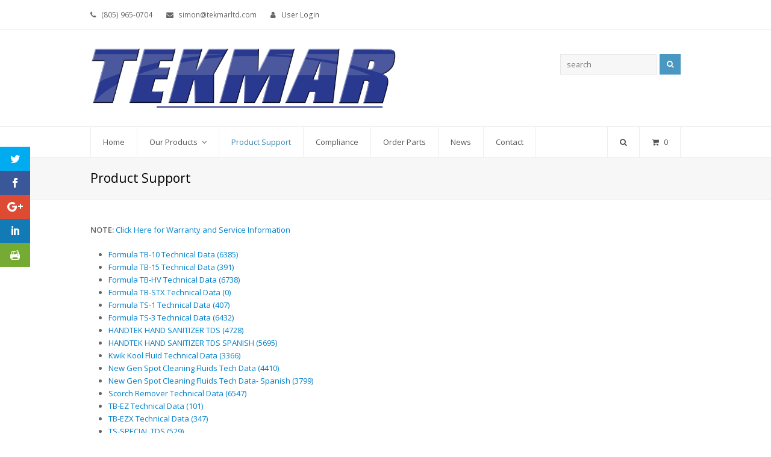

--- FILE ---
content_type: text/html; charset=UTF-8
request_url: https://tekmarltd.com/product-support/download-category/technical-data-sheets/
body_size: 13931
content:
<!DOCTYPE html>
<html lang="en" itemscope itemtype="http://schema.org/WebPage">
<head>
<meta charset="UTF-8">
<link rel="profile" href="http://gmpg.org/xfn/11">
<script>var et_site_url='https://tekmarltd.com';var et_post_id='30';function et_core_page_resource_fallback(a,b){"undefined"===typeof b&&(b=a.sheet.cssRules&&0===a.sheet.cssRules.length);b&&(a.onerror=null,a.onload=null,a.href?a.href=et_site_url+"/?et_core_page_resource="+a.id+et_post_id:a.src&&(a.src=et_site_url+"/?et_core_page_resource="+a.id+et_post_id))}
</script><title>Product Support | Tekmar textile spot cleaning systems</title>
<meta name='robots' content='max-image-preview:large' />
<meta name="dlm-version" content="5.1.7"><meta name="viewport" content="width=device-width, initial-scale=1">
<meta name="generator" content="Total WordPress Theme 4.7" />
<meta http-equiv="X-UA-Compatible" content="IE=edge" />
<link rel='dns-prefetch' href='//www.google.com' />
<link rel='dns-prefetch' href='//fonts.googleapis.com' />
<link rel='dns-prefetch' href='//hb.wpmucdn.com' />
<link href='//hb.wpmucdn.com' rel='preconnect' />
<link href='http://fonts.googleapis.com' rel='preconnect' />
<link href='//fonts.gstatic.com' crossorigin='' rel='preconnect' />
<link rel="alternate" title="oEmbed (JSON)" type="application/json+oembed" href="https://tekmarltd.com/wp-json/oembed/1.0/embed?url=https%3A%2F%2Ftekmarltd.com%2Fproduct-support%2F" />
<link rel="alternate" title="oEmbed (XML)" type="text/xml+oembed" href="https://tekmarltd.com/wp-json/oembed/1.0/embed?url=https%3A%2F%2Ftekmarltd.com%2Fproduct-support%2F&#038;format=xml" />
		<style>
			.lazyload,
			.lazyloading {
				max-width: 100%;
			}
		</style>
		<style id='wp-img-auto-sizes-contain-inline-css' type='text/css'>
img:is([sizes=auto i],[sizes^="auto," i]){contain-intrinsic-size:3000px 1500px}
/*# sourceURL=wp-img-auto-sizes-contain-inline-css */
</style>
<link rel='stylesheet' id='js_composer_front-css' href='https://tekmarltd.com/wp-content/plugins/js_composer/assets/css/js_composer.min.css' type='text/css' media='all' />
<style id='wp-block-library-inline-css' type='text/css'>
:root{--wp-block-synced-color:#7a00df;--wp-block-synced-color--rgb:122,0,223;--wp-bound-block-color:var(--wp-block-synced-color);--wp-editor-canvas-background:#ddd;--wp-admin-theme-color:#007cba;--wp-admin-theme-color--rgb:0,124,186;--wp-admin-theme-color-darker-10:#006ba1;--wp-admin-theme-color-darker-10--rgb:0,107,160.5;--wp-admin-theme-color-darker-20:#005a87;--wp-admin-theme-color-darker-20--rgb:0,90,135;--wp-admin-border-width-focus:2px}@media (min-resolution:192dpi){:root{--wp-admin-border-width-focus:1.5px}}.wp-element-button{cursor:pointer}:root .has-very-light-gray-background-color{background-color:#eee}:root .has-very-dark-gray-background-color{background-color:#313131}:root .has-very-light-gray-color{color:#eee}:root .has-very-dark-gray-color{color:#313131}:root .has-vivid-green-cyan-to-vivid-cyan-blue-gradient-background{background:linear-gradient(135deg,#00d084,#0693e3)}:root .has-purple-crush-gradient-background{background:linear-gradient(135deg,#34e2e4,#4721fb 50%,#ab1dfe)}:root .has-hazy-dawn-gradient-background{background:linear-gradient(135deg,#faaca8,#dad0ec)}:root .has-subdued-olive-gradient-background{background:linear-gradient(135deg,#fafae1,#67a671)}:root .has-atomic-cream-gradient-background{background:linear-gradient(135deg,#fdd79a,#004a59)}:root .has-nightshade-gradient-background{background:linear-gradient(135deg,#330968,#31cdcf)}:root .has-midnight-gradient-background{background:linear-gradient(135deg,#020381,#2874fc)}:root{--wp--preset--font-size--normal:16px;--wp--preset--font-size--huge:42px}.has-regular-font-size{font-size:1em}.has-larger-font-size{font-size:2.625em}.has-normal-font-size{font-size:var(--wp--preset--font-size--normal)}.has-huge-font-size{font-size:var(--wp--preset--font-size--huge)}.has-text-align-center{text-align:center}.has-text-align-left{text-align:left}.has-text-align-right{text-align:right}.has-fit-text{white-space:nowrap!important}#end-resizable-editor-section{display:none}.aligncenter{clear:both}.items-justified-left{justify-content:flex-start}.items-justified-center{justify-content:center}.items-justified-right{justify-content:flex-end}.items-justified-space-between{justify-content:space-between}.screen-reader-text{border:0;clip-path:inset(50%);height:1px;margin:-1px;overflow:hidden;padding:0;position:absolute;width:1px;word-wrap:normal!important}.screen-reader-text:focus{background-color:#ddd;clip-path:none;color:#444;display:block;font-size:1em;height:auto;left:5px;line-height:normal;padding:15px 23px 14px;text-decoration:none;top:5px;width:auto;z-index:100000}html :where(.has-border-color){border-style:solid}html :where([style*=border-top-color]){border-top-style:solid}html :where([style*=border-right-color]){border-right-style:solid}html :where([style*=border-bottom-color]){border-bottom-style:solid}html :where([style*=border-left-color]){border-left-style:solid}html :where([style*=border-width]){border-style:solid}html :where([style*=border-top-width]){border-top-style:solid}html :where([style*=border-right-width]){border-right-style:solid}html :where([style*=border-bottom-width]){border-bottom-style:solid}html :where([style*=border-left-width]){border-left-style:solid}html :where(img[class*=wp-image-]){height:auto;max-width:100%}:where(figure){margin:0 0 1em}html :where(.is-position-sticky){--wp-admin--admin-bar--position-offset:var(--wp-admin--admin-bar--height,0px)}@media screen and (max-width:600px){html :where(.is-position-sticky){--wp-admin--admin-bar--position-offset:0px}}

/*# sourceURL=wp-block-library-inline-css */
</style><link rel='stylesheet' id='wc-blocks-style-css' href='https://tekmarltd.com/wp-content/plugins/woocommerce/assets/client/blocks/wc-blocks.css' type='text/css' media='all' />
<style id='global-styles-inline-css' type='text/css'>
:root{--wp--preset--aspect-ratio--square: 1;--wp--preset--aspect-ratio--4-3: 4/3;--wp--preset--aspect-ratio--3-4: 3/4;--wp--preset--aspect-ratio--3-2: 3/2;--wp--preset--aspect-ratio--2-3: 2/3;--wp--preset--aspect-ratio--16-9: 16/9;--wp--preset--aspect-ratio--9-16: 9/16;--wp--preset--color--black: #000000;--wp--preset--color--cyan-bluish-gray: #abb8c3;--wp--preset--color--white: #ffffff;--wp--preset--color--pale-pink: #f78da7;--wp--preset--color--vivid-red: #cf2e2e;--wp--preset--color--luminous-vivid-orange: #ff6900;--wp--preset--color--luminous-vivid-amber: #fcb900;--wp--preset--color--light-green-cyan: #7bdcb5;--wp--preset--color--vivid-green-cyan: #00d084;--wp--preset--color--pale-cyan-blue: #8ed1fc;--wp--preset--color--vivid-cyan-blue: #0693e3;--wp--preset--color--vivid-purple: #9b51e0;--wp--preset--gradient--vivid-cyan-blue-to-vivid-purple: linear-gradient(135deg,rgb(6,147,227) 0%,rgb(155,81,224) 100%);--wp--preset--gradient--light-green-cyan-to-vivid-green-cyan: linear-gradient(135deg,rgb(122,220,180) 0%,rgb(0,208,130) 100%);--wp--preset--gradient--luminous-vivid-amber-to-luminous-vivid-orange: linear-gradient(135deg,rgb(252,185,0) 0%,rgb(255,105,0) 100%);--wp--preset--gradient--luminous-vivid-orange-to-vivid-red: linear-gradient(135deg,rgb(255,105,0) 0%,rgb(207,46,46) 100%);--wp--preset--gradient--very-light-gray-to-cyan-bluish-gray: linear-gradient(135deg,rgb(238,238,238) 0%,rgb(169,184,195) 100%);--wp--preset--gradient--cool-to-warm-spectrum: linear-gradient(135deg,rgb(74,234,220) 0%,rgb(151,120,209) 20%,rgb(207,42,186) 40%,rgb(238,44,130) 60%,rgb(251,105,98) 80%,rgb(254,248,76) 100%);--wp--preset--gradient--blush-light-purple: linear-gradient(135deg,rgb(255,206,236) 0%,rgb(152,150,240) 100%);--wp--preset--gradient--blush-bordeaux: linear-gradient(135deg,rgb(254,205,165) 0%,rgb(254,45,45) 50%,rgb(107,0,62) 100%);--wp--preset--gradient--luminous-dusk: linear-gradient(135deg,rgb(255,203,112) 0%,rgb(199,81,192) 50%,rgb(65,88,208) 100%);--wp--preset--gradient--pale-ocean: linear-gradient(135deg,rgb(255,245,203) 0%,rgb(182,227,212) 50%,rgb(51,167,181) 100%);--wp--preset--gradient--electric-grass: linear-gradient(135deg,rgb(202,248,128) 0%,rgb(113,206,126) 100%);--wp--preset--gradient--midnight: linear-gradient(135deg,rgb(2,3,129) 0%,rgb(40,116,252) 100%);--wp--preset--font-size--small: 13px;--wp--preset--font-size--medium: 20px;--wp--preset--font-size--large: 36px;--wp--preset--font-size--x-large: 42px;--wp--preset--spacing--20: 0.44rem;--wp--preset--spacing--30: 0.67rem;--wp--preset--spacing--40: 1rem;--wp--preset--spacing--50: 1.5rem;--wp--preset--spacing--60: 2.25rem;--wp--preset--spacing--70: 3.38rem;--wp--preset--spacing--80: 5.06rem;--wp--preset--shadow--natural: 6px 6px 9px rgba(0, 0, 0, 0.2);--wp--preset--shadow--deep: 12px 12px 50px rgba(0, 0, 0, 0.4);--wp--preset--shadow--sharp: 6px 6px 0px rgba(0, 0, 0, 0.2);--wp--preset--shadow--outlined: 6px 6px 0px -3px rgb(255, 255, 255), 6px 6px rgb(0, 0, 0);--wp--preset--shadow--crisp: 6px 6px 0px rgb(0, 0, 0);}:where(.is-layout-flex){gap: 0.5em;}:where(.is-layout-grid){gap: 0.5em;}body .is-layout-flex{display: flex;}.is-layout-flex{flex-wrap: wrap;align-items: center;}.is-layout-flex > :is(*, div){margin: 0;}body .is-layout-grid{display: grid;}.is-layout-grid > :is(*, div){margin: 0;}:where(.wp-block-columns.is-layout-flex){gap: 2em;}:where(.wp-block-columns.is-layout-grid){gap: 2em;}:where(.wp-block-post-template.is-layout-flex){gap: 1.25em;}:where(.wp-block-post-template.is-layout-grid){gap: 1.25em;}.has-black-color{color: var(--wp--preset--color--black) !important;}.has-cyan-bluish-gray-color{color: var(--wp--preset--color--cyan-bluish-gray) !important;}.has-white-color{color: var(--wp--preset--color--white) !important;}.has-pale-pink-color{color: var(--wp--preset--color--pale-pink) !important;}.has-vivid-red-color{color: var(--wp--preset--color--vivid-red) !important;}.has-luminous-vivid-orange-color{color: var(--wp--preset--color--luminous-vivid-orange) !important;}.has-luminous-vivid-amber-color{color: var(--wp--preset--color--luminous-vivid-amber) !important;}.has-light-green-cyan-color{color: var(--wp--preset--color--light-green-cyan) !important;}.has-vivid-green-cyan-color{color: var(--wp--preset--color--vivid-green-cyan) !important;}.has-pale-cyan-blue-color{color: var(--wp--preset--color--pale-cyan-blue) !important;}.has-vivid-cyan-blue-color{color: var(--wp--preset--color--vivid-cyan-blue) !important;}.has-vivid-purple-color{color: var(--wp--preset--color--vivid-purple) !important;}.has-black-background-color{background-color: var(--wp--preset--color--black) !important;}.has-cyan-bluish-gray-background-color{background-color: var(--wp--preset--color--cyan-bluish-gray) !important;}.has-white-background-color{background-color: var(--wp--preset--color--white) !important;}.has-pale-pink-background-color{background-color: var(--wp--preset--color--pale-pink) !important;}.has-vivid-red-background-color{background-color: var(--wp--preset--color--vivid-red) !important;}.has-luminous-vivid-orange-background-color{background-color: var(--wp--preset--color--luminous-vivid-orange) !important;}.has-luminous-vivid-amber-background-color{background-color: var(--wp--preset--color--luminous-vivid-amber) !important;}.has-light-green-cyan-background-color{background-color: var(--wp--preset--color--light-green-cyan) !important;}.has-vivid-green-cyan-background-color{background-color: var(--wp--preset--color--vivid-green-cyan) !important;}.has-pale-cyan-blue-background-color{background-color: var(--wp--preset--color--pale-cyan-blue) !important;}.has-vivid-cyan-blue-background-color{background-color: var(--wp--preset--color--vivid-cyan-blue) !important;}.has-vivid-purple-background-color{background-color: var(--wp--preset--color--vivid-purple) !important;}.has-black-border-color{border-color: var(--wp--preset--color--black) !important;}.has-cyan-bluish-gray-border-color{border-color: var(--wp--preset--color--cyan-bluish-gray) !important;}.has-white-border-color{border-color: var(--wp--preset--color--white) !important;}.has-pale-pink-border-color{border-color: var(--wp--preset--color--pale-pink) !important;}.has-vivid-red-border-color{border-color: var(--wp--preset--color--vivid-red) !important;}.has-luminous-vivid-orange-border-color{border-color: var(--wp--preset--color--luminous-vivid-orange) !important;}.has-luminous-vivid-amber-border-color{border-color: var(--wp--preset--color--luminous-vivid-amber) !important;}.has-light-green-cyan-border-color{border-color: var(--wp--preset--color--light-green-cyan) !important;}.has-vivid-green-cyan-border-color{border-color: var(--wp--preset--color--vivid-green-cyan) !important;}.has-pale-cyan-blue-border-color{border-color: var(--wp--preset--color--pale-cyan-blue) !important;}.has-vivid-cyan-blue-border-color{border-color: var(--wp--preset--color--vivid-cyan-blue) !important;}.has-vivid-purple-border-color{border-color: var(--wp--preset--color--vivid-purple) !important;}.has-vivid-cyan-blue-to-vivid-purple-gradient-background{background: var(--wp--preset--gradient--vivid-cyan-blue-to-vivid-purple) !important;}.has-light-green-cyan-to-vivid-green-cyan-gradient-background{background: var(--wp--preset--gradient--light-green-cyan-to-vivid-green-cyan) !important;}.has-luminous-vivid-amber-to-luminous-vivid-orange-gradient-background{background: var(--wp--preset--gradient--luminous-vivid-amber-to-luminous-vivid-orange) !important;}.has-luminous-vivid-orange-to-vivid-red-gradient-background{background: var(--wp--preset--gradient--luminous-vivid-orange-to-vivid-red) !important;}.has-very-light-gray-to-cyan-bluish-gray-gradient-background{background: var(--wp--preset--gradient--very-light-gray-to-cyan-bluish-gray) !important;}.has-cool-to-warm-spectrum-gradient-background{background: var(--wp--preset--gradient--cool-to-warm-spectrum) !important;}.has-blush-light-purple-gradient-background{background: var(--wp--preset--gradient--blush-light-purple) !important;}.has-blush-bordeaux-gradient-background{background: var(--wp--preset--gradient--blush-bordeaux) !important;}.has-luminous-dusk-gradient-background{background: var(--wp--preset--gradient--luminous-dusk) !important;}.has-pale-ocean-gradient-background{background: var(--wp--preset--gradient--pale-ocean) !important;}.has-electric-grass-gradient-background{background: var(--wp--preset--gradient--electric-grass) !important;}.has-midnight-gradient-background{background: var(--wp--preset--gradient--midnight) !important;}.has-small-font-size{font-size: var(--wp--preset--font-size--small) !important;}.has-medium-font-size{font-size: var(--wp--preset--font-size--medium) !important;}.has-large-font-size{font-size: var(--wp--preset--font-size--large) !important;}.has-x-large-font-size{font-size: var(--wp--preset--font-size--x-large) !important;}
/*# sourceURL=global-styles-inline-css */
</style>

<style id='classic-theme-styles-inline-css' type='text/css'>
/*! This file is auto-generated */
.wp-block-button__link{color:#fff;background-color:#32373c;border-radius:9999px;box-shadow:none;text-decoration:none;padding:calc(.667em + 2px) calc(1.333em + 2px);font-size:1.125em}.wp-block-file__button{background:#32373c;color:#fff;text-decoration:none}
/*# sourceURL=/wp-includes/css/classic-themes.min.css */
</style>
<link rel='stylesheet' id='font-awesome-css' href='https://hb.wpmucdn.com/tekmarltd.com/011f8a79-dccc-4f11-846d-35f96cb575ae.css' type='text/css' media='all' />
<link rel='stylesheet' id='image-hover-effects-css-css' href='https://tekmarltd.com/wp-content/plugins/mega-addons-for-visual-composer/css/ihover.css' type='text/css' media='all' />
<link rel='stylesheet' id='style-css-css' href='https://tekmarltd.com/wp-content/plugins/mega-addons-for-visual-composer/css/style.css' type='text/css' media='all' />
<link rel='stylesheet' id='font-awesome-latest-css' href='https://tekmarltd.com/wp-content/plugins/mega-addons-for-visual-composer/css/font-awesome/css/all.css' type='text/css' media='all' />
<link rel='stylesheet' id='wccs-fontawesome-css' href='https://tekmarltd.com/wp-content/plugins/woo-category-slider-by-pluginever/assets/vendor/font-awesome/css/font-awesome.css' type='text/css' media='all' />
<link rel='stylesheet' id='wccs-owlcarousel-css' href='https://tekmarltd.com/wp-content/plugins/woo-category-slider-by-pluginever/assets/vendor/owlcarousel/assets/owl.carousel.css' type='text/css' media='all' />
<link rel='stylesheet' id='wccs-owltheme-default-css' href='https://tekmarltd.com/wp-content/plugins/woo-category-slider-by-pluginever/assets/vendor/owlcarousel/assets/owl.theme.default.css' type='text/css' media='all' />
<link rel='stylesheet' id='wc-category-slider-css' href='https://tekmarltd.com/wp-content/plugins/woo-category-slider-by-pluginever/assets/css/wc-category-slider-public.css' type='text/css' media='all' />
<link rel='stylesheet' id='woo-title-limit-css' href='https://tekmarltd.com/wp-content/plugins/woo-title-limit/public/css/woo-title-limit-public.css' type='text/css' media='all' />
<link rel='stylesheet' id='woocommerce-general-css' href='https://tekmarltd.com/wp-content/plugins/woocommerce/assets/css/woocommerce.css' type='text/css' media='all' />
<style id='woocommerce-inline-inline-css' type='text/css'>
.woocommerce form .form-row .required { visibility: visible; }
/*# sourceURL=woocommerce-inline-inline-css */
</style>
<link rel='stylesheet' id='et_monarch-css-css' href='https://hb.wpmucdn.com/tekmarltd.com/57c7146e-11c4-47b4-b313-13a20eed2775.css' type='text/css' media='all' />
<link rel="preload" as="style" href="https://fonts.googleapis.com/css?family=Open+Sans:400,700" /><link rel='stylesheet' id='et-gf-open-sans-css' href='https://fonts.googleapis.com/css?family=Open+Sans:400,700' type='text/css' media='print' onload='this.media=&#34;all&#34;' />
<link rel='stylesheet' id='wphb-1-css' href='https://hb.wpmucdn.com/tekmarltd.com/35590ccb-fb9d-4645-904c-5bacafda441b.css' type='text/css' media='all' />
<link rel="preload" as="style" href="//fonts.googleapis.com/css?family=Open+Sans:100,200,300,400,500,600,700,800,900,100i,200i,300i,400i,500i,600i,700i,800i,900i&#038;subset=latin" /><link rel='stylesheet' id='wpex-google-font-open-sans-css' href='//fonts.googleapis.com/css?family=Open+Sans:100,200,300,400,500,600,700,800,900,100i,200i,300i,400i,500i,600i,700i,800i,900i&#038;subset=latin' type='text/css' media='print' onload='this.media=&#34;all&#34;' />
<link rel='stylesheet' id='wpex-woocommerce-css' href='https://hb.wpmucdn.com/tekmarltd.com/4c16bac2-1b71-4398-9c09-41e2539eed06.css' type='text/css' media='all' />
<link rel='stylesheet' id='wpex-woocommerce-responsive-css' href='https://hb.wpmucdn.com/tekmarltd.com/880727f3-71a7-45ef-a5e3-97a8f863ae27.css' type='text/css' media='only screen and (max-width: 768px)' />
<link rel='stylesheet' id='wphb-2-css' href='https://hb.wpmucdn.com/tekmarltd.com/15ffe36a-60f9-4971-bca5-b63ee6616c86.css' type='text/css' media='all' />
<link rel='stylesheet' id='wpex-responsive-css' href='https://hb.wpmucdn.com/tekmarltd.com/cd91491c-9f3c-4c60-9311-a467b360f9fe.css' type='text/css' media='all' />
<link rel='stylesheet' id='__EPYT__style-css' href='https://tekmarltd.com/wp-content/plugins/youtube-embed-plus/styles/ytprefs.min.css' type='text/css' media='all' />
<style id='__EPYT__style-inline-css' type='text/css'>

                .epyt-gallery-thumb {
                        width: 33.333%;
                }
                
/*# sourceURL=__EPYT__style-inline-css */
</style>
<script type="text/javascript" src="https://hb.wpmucdn.com/tekmarltd.com/67adaee2-e106-41f8-abc3-716db3e96ff7.js" id="jquery-core-js"></script>
<script type="text/javascript" src="https://hb.wpmucdn.com/tekmarltd.com/91d166fc-e977-4cbb-8057-6c5592c1f690.js" id="jquery-migrate-js"></script>
<script type="text/javascript" id="wphb-3-js-extra">
/* <![CDATA[ */
var FB3D_CLIENT_LOCALE = {"ajaxurl":"https://tekmarltd.com/wp-admin/admin-ajax.php","dictionary":{"Table of contents":"Table of contents","Close":"Close","Bookmarks":"Bookmarks","Thumbnails":"Thumbnails","Search":"Search","Share":"Share","Facebook":"Facebook","Twitter":"Twitter","Email":"Email","Play":"Play","Previous page":"Previous page","Next page":"Next page","Zoom in":"Zoom in","Zoom out":"Zoom out","Fit view":"Fit view","Auto play":"Auto play","Full screen":"Full screen","More":"More","Smart pan":"Smart pan","Single page":"Single page","Sounds":"Sounds","Stats":"Stats","Print":"Print","Download":"Download","Goto first page":"Goto first page","Goto last page":"Goto last page"},"images":"https://tekmarltd.com/wp-content/plugins/interactive-3d-flipbook-powered-physics-engine/assets/images/","jsData":{"urls":[],"posts":{"ids_mis":[],"ids":[]},"pages":[],"firstPages":[],"bookCtrlProps":[],"bookTemplates":[]},"key":"3d-flip-book","pdfJS":{"pdfJsLib":"https://tekmarltd.com/wp-content/plugins/interactive-3d-flipbook-powered-physics-engine/assets/js/pdf.min.js?ver=4.3.136","pdfJsWorker":"https://tekmarltd.com/wp-content/plugins/interactive-3d-flipbook-powered-physics-engine/assets/js/pdf.worker.js?ver=4.3.136","stablePdfJsLib":"https://tekmarltd.com/wp-content/plugins/interactive-3d-flipbook-powered-physics-engine/assets/js/stable/pdf.min.js?ver=2.5.207","stablePdfJsWorker":"https://tekmarltd.com/wp-content/plugins/interactive-3d-flipbook-powered-physics-engine/assets/js/stable/pdf.worker.js?ver=2.5.207","pdfJsCMapUrl":"https://tekmarltd.com/wp-content/plugins/interactive-3d-flipbook-powered-physics-engine/assets/cmaps/"},"cacheurl":"https://tekmarltd.com/wp-content/uploads/3d-flip-book/cache/","pluginsurl":"https://tekmarltd.com/wp-content/plugins/","pluginurl":"https://tekmarltd.com/wp-content/plugins/interactive-3d-flipbook-powered-physics-engine/","thumbnailSize":{"width":"150","height":"150"},"version":"1.16.17"};
//# sourceURL=wphb-3-js-extra
/* ]]> */
</script>
<script type="text/javascript" src="https://hb.wpmucdn.com/tekmarltd.com/53d91dc0-77de-4410-a219-f27639d667af.js" id="wphb-3-js"></script>
<script type="text/javascript" src="//tekmarltd.com/wp-content/plugins/revslider/sr6/assets/js/rs6.min.js" async id="revmin-js"></script>
<script type="text/javascript" src="https://tekmarltd.com/wp-content/plugins/woo-title-limit/public/js/woo-title-limit-public.js" id="woo-title-limit-js"></script>
<script type="text/javascript" src="https://hb.wpmucdn.com/tekmarltd.com/4a759da3-c80e-4866-8076-8b721b8f5ddf.js" id="wphb-4-js"></script>
<script type="text/javascript" id="woocommerce-js-extra">
/* <![CDATA[ */
var woocommerce_params = {"ajax_url":"/wp-admin/admin-ajax.php","wc_ajax_url":"/?wc-ajax=%%endpoint%%","i18n_password_show":"Show password","i18n_password_hide":"Hide password"};
//# sourceURL=woocommerce-js-extra
/* ]]> */
</script>
<script type="text/javascript" src="https://tekmarltd.com/wp-content/plugins/woocommerce/assets/js/frontend/woocommerce.min.js" id="woocommerce-js" defer="defer" data-wp-strategy="defer"></script>
<script type="text/javascript" id="__ytprefs__-js-extra">
/* <![CDATA[ */
var _EPYT_ = {"ajaxurl":"https://tekmarltd.com/wp-admin/admin-ajax.php","security":"cddf0bfb7a","gallery_scrolloffset":"20","eppathtoscripts":"https://tekmarltd.com/wp-content/plugins/youtube-embed-plus/scripts/","eppath":"https://tekmarltd.com/wp-content/plugins/youtube-embed-plus/","epresponsiveselector":"[\"iframe.__youtube_prefs_widget__\"]","epdovol":"1","version":"14.2.4","evselector":"iframe.__youtube_prefs__[src], iframe[src*=\"youtube.com/embed/\"], iframe[src*=\"youtube-nocookie.com/embed/\"]","ajax_compat":"","maxres_facade":"eager","ytapi_load":"light","pause_others":"","stopMobileBuffer":"1","facade_mode":"","not_live_on_channel":""};
//# sourceURL=__ytprefs__-js-extra
/* ]]> */
</script>
<script type="text/javascript" src="https://tekmarltd.com/wp-content/plugins/youtube-embed-plus/scripts/ytprefs.min.js" id="__ytprefs__-js"></script>
<script></script><link rel="https://api.w.org/" href="https://tekmarltd.com/wp-json/" /><link rel="alternate" title="JSON" type="application/json" href="https://tekmarltd.com/wp-json/wp/v2/pages/30" /><meta name="generator" content="WordPress 6.9" />
<meta name="generator" content="WooCommerce 10.4.3" />
<link rel='shortlink' href='https://tekmarltd.com/?p=30' />
<style type="text/css" id="et-social-custom-css">
				 
			</style>		<script>
			document.documentElement.className = document.documentElement.className.replace('no-js', 'js');
		</script>
				<style>
			.no-js img.lazyload {
				display: none;
			}

			figure.wp-block-image img.lazyloading {
				min-width: 150px;
			}

			.lazyload,
			.lazyloading {
				--smush-placeholder-width: 100px;
				--smush-placeholder-aspect-ratio: 1/1;
				width: var(--smush-image-width, var(--smush-placeholder-width)) !important;
				aspect-ratio: var(--smush-image-aspect-ratio, var(--smush-placeholder-aspect-ratio)) !important;
			}

						.lazyload, .lazyloading {
				opacity: 0;
			}

			.lazyloaded {
				opacity: 1;
				transition: opacity 400ms;
				transition-delay: 0ms;
			}

					</style>
		<!-- Retina Logo --><script>jQuery(function($){if ( window.devicePixelRatio >= 2 ) {$("#site-logo img.logo-img").attr("src","https://tekmarltd.com/wp-content/uploads/2021/05/TEKMAR-Logo-2016-Final.png" ).css("max-height","100px");}});</script>	<noscript><style>.woocommerce-product-gallery{ opacity: 1 !important; }</style></noscript>
	<!-- SEO meta tags powered by SmartCrawl https://wpmudev.com/project/smartcrawl-wordpress-seo/ -->
<link rel="canonical" href="https://tekmarltd.com/product-support/" />
<meta name="description" content="NOTE: Click Here for Warranty and Service Information" />
<script type="application/ld+json">{"@context":"https:\/\/schema.org","@graph":[{"@type":"Organization","@id":"https:\/\/tekmarltd.com\/#schema-publishing-organization","url":"https:\/\/tekmarltd.com","name":"Tekmar textile spot cleaning systems"},{"@type":"WebSite","@id":"https:\/\/tekmarltd.com\/#schema-website","url":"https:\/\/tekmarltd.com","name":"Tekmar textile spot cleaning systems","encoding":"UTF-8","potentialAction":{"@type":"SearchAction","target":"https:\/\/tekmarltd.com\/search\/{search_term_string}\/","query-input":"required name=search_term_string"}},{"@type":"BreadcrumbList","@id":"https:\/\/tekmarltd.com\/product-support\/download-category\/technical-data-sheets?pagename=product-support&download-category=technical-data-sheets\/#breadcrumb","itemListElement":[{"@type":"ListItem","position":1,"name":"Home","item":"https:\/\/tekmarltd.com"},{"@type":"ListItem","position":2,"name":"Product Support"}]},{"@type":"Person","@id":"https:\/\/tekmarltd.com\/author\/#schema-author","url":"https:\/\/tekmarltd.com\/author\/"}]}</script>
<meta property="og:type" content="article" />
<meta property="og:url" content="https://tekmarltd.com/product-support/" />
<meta property="og:title" content="Product Support | Tekmar textile spot cleaning systems" />
<meta property="og:description" content="NOTE: Click Here for Warranty and Service Information" />
<meta property="article:published_time" content="2011-03-26T23:29:26" />
<meta property="article:author" content="Anonymous" />
<meta name="twitter:card" content="summary" />
<meta name="twitter:title" content="Product Support | Tekmar textile spot cleaning systems" />
<meta name="twitter:description" content="NOTE: Click Here for Warranty and Service Information" />
<!-- /SEO -->
<noscript><style>body .wpex-vc-row-stretched, body .vc_row-o-full-height { visibility: visible; }</style></noscript><script>function setREVStartSize(e){
			//window.requestAnimationFrame(function() {
				window.RSIW = window.RSIW===undefined ? window.innerWidth : window.RSIW;
				window.RSIH = window.RSIH===undefined ? window.innerHeight : window.RSIH;
				try {
					var pw = document.getElementById(e.c).parentNode.offsetWidth,
						newh;
					pw = pw===0 || isNaN(pw) || (e.l=="fullwidth" || e.layout=="fullwidth") ? window.RSIW : pw;
					e.tabw = e.tabw===undefined ? 0 : parseInt(e.tabw);
					e.thumbw = e.thumbw===undefined ? 0 : parseInt(e.thumbw);
					e.tabh = e.tabh===undefined ? 0 : parseInt(e.tabh);
					e.thumbh = e.thumbh===undefined ? 0 : parseInt(e.thumbh);
					e.tabhide = e.tabhide===undefined ? 0 : parseInt(e.tabhide);
					e.thumbhide = e.thumbhide===undefined ? 0 : parseInt(e.thumbhide);
					e.mh = e.mh===undefined || e.mh=="" || e.mh==="auto" ? 0 : parseInt(e.mh,0);
					if(e.layout==="fullscreen" || e.l==="fullscreen")
						newh = Math.max(e.mh,window.RSIH);
					else{
						e.gw = Array.isArray(e.gw) ? e.gw : [e.gw];
						for (var i in e.rl) if (e.gw[i]===undefined || e.gw[i]===0) e.gw[i] = e.gw[i-1];
						e.gh = e.el===undefined || e.el==="" || (Array.isArray(e.el) && e.el.length==0)? e.gh : e.el;
						e.gh = Array.isArray(e.gh) ? e.gh : [e.gh];
						for (var i in e.rl) if (e.gh[i]===undefined || e.gh[i]===0) e.gh[i] = e.gh[i-1];
											
						var nl = new Array(e.rl.length),
							ix = 0,
							sl;
						e.tabw = e.tabhide>=pw ? 0 : e.tabw;
						e.thumbw = e.thumbhide>=pw ? 0 : e.thumbw;
						e.tabh = e.tabhide>=pw ? 0 : e.tabh;
						e.thumbh = e.thumbhide>=pw ? 0 : e.thumbh;
						for (var i in e.rl) nl[i] = e.rl[i]<window.RSIW ? 0 : e.rl[i];
						sl = nl[0];
						for (var i in nl) if (sl>nl[i] && nl[i]>0) { sl = nl[i]; ix=i;}
						var m = pw>(e.gw[ix]+e.tabw+e.thumbw) ? 1 : (pw-(e.tabw+e.thumbw)) / (e.gw[ix]);
						newh =  (e.gh[ix] * m) + (e.tabh + e.thumbh);
					}
					var el = document.getElementById(e.c);
					if (el!==null && el) el.style.height = newh+"px";
					el = document.getElementById(e.c+"_wrapper");
					if (el!==null && el) {
						el.style.height = newh+"px";
						el.style.display = "block";
					}
				} catch(e){
					console.log("Failure at Presize of Slider:" + e)
				}
			//});
		  };</script>
<noscript><style> .wpb_animate_when_almost_visible { opacity: 1; }</style></noscript><style type="text/css" data-type="wpex-css" id="wpex-css">/*TYPOGRAPHY*/body{font-family:"Open Sans"}/*Logo Height*/#site-logo img{max-height:100px}/*CUSTOMIZER STYLING*/@media only screen and (min-width:960px){#site-logo img{max-width:275}}@media only screen and (min-width:768px) and (max-width:959px){#site-logo img{max-width:250}}@media only screen and (max-width:767px){#site-logo img{max-width:250}}.vc_column-inner{margin-bottom:40px}</style><link rel='stylesheet' id='rs-plugin-settings-css' href='https://hb.wpmucdn.com/tekmarltd.com/31c1b0cc-0d6e-4a82-83cd-32af19f81b08.css' type='text/css' media='all' />
<style id='rs-plugin-settings-inline-css' type='text/css'>
#rs-demo-id {}
/*# sourceURL=rs-plugin-settings-inline-css */
</style>
</head>

<body class="wp-singular page-template page-template-templates page-template-no-sidebar page-template-templatesno-sidebar-php page page-id-30 wp-custom-logo wp-theme-Total theme-Total woocommerce-no-js et_monarch wpex-theme wpex-responsive full-width-main-layout no-composer wpex-live-site content-full-width has-topbar sidebar-widget-icons hasnt-overlay-header wpex-mobile-toggle-menu-icon_buttons has-mobile-menu wpb-js-composer js-comp-ver-7.1 vc_responsive">

	
<a href="#content" class="skip-to-content">skip to Main Content</a><span data-ls_id="#site_top"></span>
	<div id="outer-wrap" class="clr">

		
		<div id="wrap" class="clr">

			

	<div id="top-bar-wrap" class="clr">
		<div id="top-bar" class="clr container">
			
	<div id="top-bar-content" class="wpex-clr has-content top-bar-left">

		
		
			<span class="wpex-inline"><span class="fa fa-phone"></span> (805) 965-0704</span>

<span class="wpex-inline"><span class="fa fa-envelope"></span> simon@tekmarltd.com</span>

<span class="wpex-inline"><span class="fa fa-user"></span> <a href="https://tekmarltd.com/SPC323233" class="login">User Login</a></span>
		
	</div><!-- #top-bar-content -->


		</div><!-- #top-bar -->
	</div><!-- #top-bar-wrap -->



<header id="site-header" class="header-two dyn-styles clr" itemscope="itemscope" itemtype="http://schema.org/WPHeader">

	
	<div id="site-header-inner" class="container clr">

		
<div id="site-logo" class="site-branding clr header-two-logo">
	<div id="site-logo-inner" class="clr"><a href="https://tekmarltd.com/" rel="home" class="main-logo"><img data-src="https://tekmarltd.com/wp-content/uploads/2021/05/TEKMAR-Logo-2016-Final.png" alt="Tekmar textile spot cleaning systems" class="logo-img lazyload" data-no-retina="data-no-retina" width="275" height="100" src="[data-uri]" style="--smush-placeholder-width: 275px; --smush-placeholder-aspect-ratio: 275/100;" /></a></div>
</div>
	<aside id="header-aside" class="clr visible-desktop header-two-aside">
		<div class="header-aside-content clr"></div>
					<div id="header-two-search" class="clr">
				<form method="get" class="header-two-searchform" action="https://tekmarltd.com/">
					<input type="search" id="header-two-search-input" name="s" value="search" onfocus="if(this.value==this.defaultValue)this.value='';" onblur="if(this.value=='')this.value=this.defaultValue;"/>
																				<button type="submit" id="header-two-search-submit"><span class="fa fa-search" aria-hidden="true"></span><span class="screen-reader-text"></span>Search</span></button>
				</form><!-- #header-two-searchform -->
			</div><!-- #header-two-search -->
			</aside><!-- #header-two-aside -->


<div id="mobile-menu" class="clr wpex-mobile-menu-toggle wpex-hidden"><a href="#" class="mobile-menu-toggle" aria-label="Toggle mobile menu"><span class="wpex-bars" aria-hidden="true"><span></span></span><span class="screen-reader-text">Open Mobile Menu</span></a></div>
	</div><!-- #site-header-inner -->

	
	
	<div id="site-navigation-wrap" class="navbar-style-two fixed-nav clr">

		<nav id="site-navigation" class="navigation main-navigation clr container" itemscope="itemscope" itemtype="http://schema.org/SiteNavigationElement" aria-label="Main menu">

			
				<ul id="menu-category-menu" class="dropdown-menu sf-menu"><li id="menu-item-3122" class="menu-item menu-item-type-post_type menu-item-object-page menu-item-home menu-item-3122"><a href="https://tekmarltd.com/"><span class="link-inner">Home</span></a></li>
<li id="menu-item-3133" class="menu-item menu-item-type-post_type menu-item-object-page menu-item-has-children dropdown menu-item-3133"><a href="https://tekmarltd.com/our-products/"><span class="link-inner">Our Products <span class="nav-arrow top-level fa fa-angle-down"></span></span></a>
<ul class="sub-menu">
	<li id="menu-item-3629" class="menu-item menu-item-type-post_type menu-item-object-page menu-item-3629"><a href="https://tekmarltd.com/spot-cleaning/"><span class="link-inner">Spot Cleaning</span></a></li>
	<li id="menu-item-3567" class="menu-item menu-item-type-custom menu-item-object-custom menu-item-3567"><a href="https://tekmarltd.com/product-category/bulk-adhesives/"><span class="link-inner">Bulk Adhesive Products</span></a></li>
	<li id="menu-item-3173" class="menu-item menu-item-type-custom menu-item-object-custom menu-item-3173"><a href="https://tekmarltd.com/product-category/specialty-equipment/"><span class="link-inner">Specialized Equipment</span></a></li>
	<li id="menu-item-3174" class="menu-item menu-item-type-custom menu-item-object-custom menu-item-3174"><a href="https://tekmarltd.com/product-category/specialty-cleaners/"><span class="link-inner">Specialty Cleaners</span></a></li>
	<li id="menu-item-3175" class="menu-item menu-item-type-custom menu-item-object-custom menu-item-3175"><a href="https://tekmarltd.com/product-category/replacement-parts/"><span class="link-inner">Replacement Parts</span></a></li>
</ul>
</li>
<li id="menu-item-4361" class="menu-item menu-item-type-post_type menu-item-object-page current-menu-item page_item page-item-30 current_page_item menu-item-4361"><a href="https://tekmarltd.com/product-support/" aria-current="page"><span class="link-inner">Product Support</span></a></li>
<li id="menu-item-4360" class="menu-item menu-item-type-post_type menu-item-object-page menu-item-4360"><a href="https://tekmarltd.com/compliance/"><span class="link-inner">Compliance</span></a></li>
<li id="menu-item-3119" class="menu-item menu-item-type-post_type menu-item-object-page menu-item-3119"><a href="https://tekmarltd.com/order-parts/"><span class="link-inner">Order Parts</span></a></li>
<li id="menu-item-3111" class="menu-item menu-item-type-post_type menu-item-object-page menu-item-3111"><a href="https://tekmarltd.com/news/"><span class="link-inner">News</span></a></li>
<li id="menu-item-3158" class="menu-item menu-item-type-post_type menu-item-object-page menu-item-3158"><a href="https://tekmarltd.com/contact-2/"><span class="link-inner">Contact</span></a></li>
<li class="woo-menu-icon wpex-menu-extra wcmenucart-toggle-drop_down toggle-cart-widget"><a href="https://tekmarltd.com/cart-2/" class="wcmenucart wcmenucart-items-0"><span class="link-inner"><span class="wcmenucart-count"><span class="wcmenucart-icon fa fa-shopping-cart"></span><span class="wcmenucart-text">Shop</span><span class="wcmenucart-details count">0</span></span></span></a></li><li class="search-toggle-li wpex-menu-extra"><a href="#" class="site-search-toggle search-dropdown-toggle"><span class="link-inner"><span class="wpex-menu-search-text">Search</span><span class="wpex-menu-search-icon fa fa-search" aria-hidden="true"></span></span></a>
<div id="searchform-dropdown" class="header-searchform-wrap clr" data-placeholder="Search" data-disable-autocomplete="true">
	
<form method="get" class="searchform" action="https://tekmarltd.com/">
	<label>
		<span class="screen-reader-text">Search</span>
		<input type="search" class="field" name="s" placeholder="Search" />
	</label>
			<button type="submit" class="searchform-submit"><span class="fa fa-search" aria-hidden="true"></span><span class="screen-reader-text">Submit</span></button>
</form></div></li></ul>
			
<div id="current-shop-items-dropdown">
	<div id="current-shop-items-inner" class="clr">
		<div class="widget woocommerce widget_shopping_cart"><h2 class="widgettitle">Cart</h2><div class="widget_shopping_cart_content"></div></div>	</div>
</div>
		</nav><!-- #site-navigation -->

	</div><!-- #site-navigation-wrap -->

	

</header><!-- #header -->


			
			<main id="main" class="site-main clr">

				

<header class="page-header wpex-supports-mods">
	
		
	<div class="page-header-inner container clr">
		<h1 class="page-header-title wpex-clr" itemprop="headline"><span>Product Support</span></h1>	</div><!-- .page-header-inner -->

	
</header><!-- .page-header -->


	<div id="content-wrap" class="container clr">

		
		<div id="primary" class="content-area clr">

			
			<div id="content" class="site-content clr">

				
				
					
<article id="single-blocks" class="single-page-article wpex-clr">

	
<div class="single-page-content entry clr"><p><strong>NOTE:</strong> <a href="https://tekmarltd.com/warranty-and-repair">Click Here for Warranty and Service Information</a></p>
<div id="download-page"><ul class="dlm-downloads"><li><a class="download-link" href="https://tekmarltd.com/product-support/download-info/formula-tb-10-technical-data/" rel="nofollow">
	Formula TB-10 Technical Data (6385)
</a></li><li><a class="download-link" href="https://tekmarltd.com/product-support/download-info/formula-tb-15-technical-data/" rel="nofollow">
	Formula TB-15 Technical Data (391)
</a></li><li><a class="download-link" href="https://tekmarltd.com/product-support/download-info/formula-tb-hv-technical-data/" rel="nofollow">
	Formula TB-HV Technical Data (6738)
</a></li><li><a class="download-link" href="https://tekmarltd.com/product-support/download-info/formula-tb-stx-technical-data/" rel="nofollow">
	Formula TB-STX Technical Data (0)
</a></li><li><a class="download-link" href="https://tekmarltd.com/product-support/download-info/formula-ts-1-technical-data/" rel="nofollow">
	Formula TS-1 Technical Data (407)
</a></li><li><a class="download-link" href="https://tekmarltd.com/product-support/download-info/formula-ts-3-technical-data/" rel="nofollow">
	Formula TS-3 Technical Data (6432)
</a></li><li><a class="download-link" href="https://tekmarltd.com/product-support/download-info/handtek-hand-sanitizer-tds/" rel="nofollow">
	HANDTEK HAND SANITIZER TDS (4728)
</a></li><li><a class="download-link" href="https://tekmarltd.com/product-support/download-info/handtek-hand-sanitizer-tds-2/" rel="nofollow">
	HANDTEK HAND SANITIZER TDS SPANISH (5695)
</a></li><li><a class="download-link" href="https://tekmarltd.com/product-support/download-info/kwik-kool-fluid-technical-data/" rel="nofollow">
	Kwik Kool Fluid Technical Data (3366)
</a></li><li><a class="download-link" href="https://tekmarltd.com/product-support/download-info/new-gen-spot-cleaning-fluids-tech-data/" rel="nofollow">
	New Gen Spot Cleaning Fluids Tech Data (4410)
</a></li><li><a class="download-link" href="https://tekmarltd.com/product-support/download-info/new-gen-tech-data-spanish/" rel="nofollow">
	New Gen Spot Cleaning Fluids Tech Data- Spanish (3799)
</a></li><li><a class="download-link" href="https://tekmarltd.com/product-support/download-info/scorch-remover-technical-data/" rel="nofollow">
	Scorch Remover Technical Data (6547)
</a></li><li><a class="download-link" href="https://tekmarltd.com/product-support/download-info/tech-data-tb-ez/" rel="nofollow">
	TB-EZ Technical Data (101)
</a></li><li><a class="download-link" href="https://tekmarltd.com/product-support/download-info/tb-ezx-technical-data/" rel="nofollow">
	TB-EZX Technical Data (347)
</a></li><li><a class="download-link" href="https://tekmarltd.com/product-support/download-info/ts-special-tds/" rel="nofollow">
	TS-SPECIAL TDS (529)
</a></li><li><a class="download-link" href="https://tekmarltd.com/product-support/download-info/ts-special-tds-spanish/" rel="nofollow">
	TS-SPECIAL TDS SPANISH (797)
</a></li></ul></div><!-- Download Page powered by WordPress Download Monitor (https://www.download-monitor.com) -->
</div>


</article><!-- #single-blocks -->
				
				
			</div><!-- #content -->

			
		</div><!-- #primary -->

		
	</div><!-- .container -->


			
		</main><!-- #main-content -->

		
		
	
<div id="footer-callout-wrap" class="clr">

	<div id="footer-callout" class="clr container">

		
			<div id="footer-callout-left" class="footer-callout-content clr">Visit the Tekmar Catalog to view all our textile and screen printing products.</div>

		
		
			<div id="footer-callout-right" class="footer-callout-button wpex-clr">
				<a href="https://tekmarltd.com/tekmar-catalog" class="theme-button" target="_blank">View Catalog</a>			</div>

		
	</div>

</div>

    <footer id="footer" class="site-footer" itemscope="itemscope" itemtype="http://schema.org/WPFooter">

        
        <div id="footer-inner" class="site-footer-inner container clr">

            
<div id="footer-widgets" class="wpex-row clr gap-30">

		<div class="footer-box span_1_of_4 col col-1">
		<div id="wpcw_contact-3" class="footer-widget widget wpcw-widgets wpcw-widget-contact clr"><div class="widget-title">Personnel</div><ul><li class="has-label"><strong>Email</strong><br><div><a href="mailto:&#115;&#97;l&#101;&#115;&#64;t&#101;kma&#114;&#108;t&#100;.co&#109;">&#115;&#97;l&#101;&#115;&#64;t&#101;kma&#114;&#108;t&#100;.co&#109;</a></div></li><li class="has-label"><strong>Phone</strong><br><div>(805) 965-0704</div></li><li class="has-label"><strong>Fax</strong><br><div>(805) 963-7794</div></li></ul></div>	</div><!-- .footer-one-box -->

			<div class="footer-box span_1_of_4 col col-2">
			<div id="wpex_gmap_widget-2" class="footer-widget widget widget_wpex_gmap_widget clr"><div class="widget-title">Our Location</div>
			<div class="wpex-gmap-widget wpex-clr">

				
				
					<div class="wpex-gmap-widget-embed wpex-clr">
						<iframe data-src="https://www.google.com/maps/embed?pb=!1m18!1m12!1m3!1d3291.277017185343!2d-119.67665468492488!3d34.419717980507514!2m3!1f0!2f0!3f0!3m2!1i1024!2i768!4f13.1!3m3!1m2!1s0x80e913963575b279%3A0x8755b6ef07c1d67c!2s927+Indio+Muerto+St%2C+Santa+Barbara%2C+CA+93103!5e0!3m2!1sen!2sus!4v1459283315791" width="600" height="200" frameborder="0" style="border:0" allowfullscreen src="[data-uri]" class="lazyload" data-load-mode="1"></iframe>					</div><!-- .wpex-gmap-widget-embed -->

				
			</div><!-- .wpex-info-widget -->

			</div>
				</div><!-- .footer-one-box -->
		
			<div class="footer-box span_1_of_4 col col-3 ">
			<div id="wpex_fontawesome_social_widget-2" class="footer-widget widget widget_wpex_fontawesome_social_widget clr"><div class="widget-title">Follow Us</div><div class="wpex-fa-social-widget clr textleft"><ul><li><a href="http://www.twitter.com/tekmarltd" title="Twitter" class="wpex-twitter wpex-social-btn wpex-social-btn-flat wpex-social-bg wpex-semi-rounded" target="_blank" style="height:40px;width:40px;line-height:40px;"><span class="fa fa-twitter" aria-hidden="true"></span><span class="screen-reader-text">Twitter</span></a></li><li><a href="https://www.facebook.com/pages/tekmar/116669421702378" title="Facebook" class="wpex-facebook wpex-social-btn wpex-social-btn-flat wpex-social-bg wpex-semi-rounded" target="_blank" style="height:40px;width:40px;line-height:40px;"><span class="fa fa-facebook" aria-hidden="true"></span><span class="screen-reader-text">Facebook</span></a></li><li><a href="https://plus.google.com/117490829014842283642/" title="GooglePlus" class="wpex-google-plus wpex-social-btn wpex-social-btn-flat wpex-social-bg wpex-semi-rounded" target="_blank" style="height:40px;width:40px;line-height:40px;"><span class="fa fa-google-plus" aria-hidden="true"></span><span class="screen-reader-text">GooglePlus</span></a></li><li><a href="http://www.linkedin.com/pub/simon-clifford/11/575/a66" title="LinkedIn" class="wpex-linkedin wpex-social-btn wpex-social-btn-flat wpex-social-bg wpex-semi-rounded" target="_blank" style="height:40px;width:40px;line-height:40px;"><span class="fa fa-linkedin" aria-hidden="true"></span><span class="screen-reader-text">LinkedIn</span></a></li><li><a href="http://www.youtube.com/tekmarltd" title="Youtube" class="wpex-youtube wpex-social-btn wpex-social-btn-flat wpex-social-bg wpex-semi-rounded" target="_blank" style="height:40px;width:40px;line-height:40px;"><span class="fa fa-youtube-play" aria-hidden="true"></span><span class="screen-reader-text">Youtube</span></a></li><li><a href="http://smh.tekmarltd.com/feed/" title="RSS" class="wpex-rss wpex-social-btn wpex-social-btn-flat wpex-social-bg wpex-semi-rounded" target="_blank" style="height:40px;width:40px;line-height:40px;"><span class="fa fa-rss" aria-hidden="true"></span><span class="screen-reader-text">RSS</span></a></li></ul></div></div>		</div><!-- .footer-one-box -->
	
			<div class="footer-box span_1_of_4 col col-4">
					</div><!-- .footer-box -->
	
	
</div><!-- #footer-widgets -->
        </div><!-- #footer-widgets -->

        
    </footer><!-- #footer -->




<div id="footer-bottom" class="clr">
	<div id="footer-bottom-inner" class="container clr">
		
<div id="copyright" class="clr">
	Copyright <a href="#">Your Business LLC.</a> 2026 - All Rights Reserved</div><!-- #copyright -->	</div><!-- #footer-bottom-inner -->
</div><!-- #footer-bottom -->


	</div><!-- #wrap -->

	
</div><!-- #outer-wrap -->



		<script>
			window.RS_MODULES = window.RS_MODULES || {};
			window.RS_MODULES.modules = window.RS_MODULES.modules || {};
			window.RS_MODULES.waiting = window.RS_MODULES.waiting || [];
			window.RS_MODULES.defered = false;
			window.RS_MODULES.moduleWaiting = window.RS_MODULES.moduleWaiting || {};
			window.RS_MODULES.type = 'compiled';
		</script>
		<script type="speculationrules">
{"prefetch":[{"source":"document","where":{"and":[{"href_matches":"/*"},{"not":{"href_matches":["/wp-*.php","/wp-admin/*","/wp-content/uploads/*","/wp-content/*","/wp-content/plugins/*","/wp-content/themes/Total/*","/*\\?(.+)"]}},{"not":{"selector_matches":"a[rel~=\"nofollow\"]"}},{"not":{"selector_matches":".no-prefetch, .no-prefetch a"}}]},"eagerness":"conservative"}]}
</script>

			<script type="text/javascript">
				var _paq = _paq || [];
								_paq.push(['trackPageView']);
								(function () {
					var u = "https://analytics2.wpmudev.com/";
					_paq.push(['setTrackerUrl', u + 'track/']);
					_paq.push(['setSiteId', '9168']);
					var d   = document, g = d.createElement('script'), s = d.getElementsByTagName('script')[0];
					g.type  = 'text/javascript';
					g.async = true;
					g.defer = true;
					g.src   = 'https://analytics.wpmucdn.com/matomo.js';
					s.parentNode.insertBefore(g, s);
				})();
			</script>
			<div class="et_social_sidebar_networks et_social_visible_sidebar et_social_slideright et_social_animated et_social_rectangle et_social_sidebar_flip et_social_mobile_on">
					
					<ul class="et_social_icons_container"><li class="et_social_twitter">
									<a href="http://twitter.com/share?text=Product%20Support&#038;url=https%3A%2F%2Ftekmarltd.com%2Fproduct-support%2F" class="et_social_share" rel="nofollow" data-social_name="twitter" data-post_id="30" data-social_type="share" data-location="sidebar">
										<i class="et_social_icon et_social_icon_twitter"></i>
										
										
										<span class="et_social_overlay"></span>
									</a>
								</li><li class="et_social_facebook">
									<a href="http://www.facebook.com/sharer.php?u=https%3A%2F%2Ftekmarltd.com%2Fproduct-support%2F&#038;t=Product%20Support" class="et_social_share" rel="nofollow" data-social_name="facebook" data-post_id="30" data-social_type="share" data-location="sidebar">
										<i class="et_social_icon et_social_icon_facebook"></i>
										
										
										<span class="et_social_overlay"></span>
									</a>
								</li><li class="et_social_googleplus">
									<a href="https://plus.google.com/share?url=https%3A%2F%2Ftekmarltd.com%2Fproduct-support%2F&#038;t=Product%20Support" class="et_social_share" rel="nofollow" data-social_name="googleplus" data-post_id="30" data-social_type="share" data-location="sidebar">
										<i class="et_social_icon et_social_icon_googleplus"></i>
										
										
										<span class="et_social_overlay"></span>
									</a>
								</li><li class="et_social_linkedin">
									<a href="http://www.linkedin.com/shareArticle?mini=true&#038;url=https%3A%2F%2Ftekmarltd.com%2Fproduct-support%2F&#038;title=Product%20Support" class="et_social_share" rel="nofollow" data-social_name="linkedin" data-post_id="30" data-social_type="share" data-location="sidebar">
										<i class="et_social_icon et_social_icon_linkedin"></i>
										
										
										<span class="et_social_overlay"></span>
									</a>
								</li><li class="et_social_printfriendly">
									<a href="http://www.printfriendly.com/print?url=https%3A%2F%2Ftekmarltd.com%2Fproduct-support%2F&#038;title=Product%20Support" class="et_social_share" rel="nofollow" data-social_name="printfriendly" data-post_id="30" data-social_type="share" data-location="sidebar">
										<i class="et_social_icon et_social_icon_printfriendly"></i>
										
										
										<span class="et_social_overlay"></span>
									</a>
								</li></ul>
					<span class="et_social_hide_sidebar et_social_icon"></span>
				</div><div class="et_social_mobile_button"></div>
					<div class="et_social_mobile et_social_fadein">
						<div class="et_social_heading">Share This</div>
						<span class="et_social_close"></span>
						<div class="et_social_networks et_social_simple et_social_rounded et_social_left">
							<ul class="et_social_icons_container"><li class="et_social_twitter">
									<a href="http://twitter.com/share?text=Product%20Support&#038;url=https%3A%2F%2Ftekmarltd.com%2Fproduct-support%2F" class="et_social_share" rel="nofollow" data-social_name="twitter" data-post_id="30" data-social_type="share" data-location="sidebar">
										<i class="et_social_icon et_social_icon_twitter"></i>
										<div class="et_social_network_label"><div class="et_social_networkname">Twittertekmarltd</div></div>
										
										<span class="et_social_overlay"></span>
									</a>
								</li><li class="et_social_facebook">
									<a href="http://www.facebook.com/sharer.php?u=https%3A%2F%2Ftekmarltd.com%2Fproduct-support%2F&#038;t=Product%20Support" class="et_social_share" rel="nofollow" data-social_name="facebook" data-post_id="30" data-social_type="share" data-location="sidebar">
										<i class="et_social_icon et_social_icon_facebook"></i>
										<div class="et_social_network_label"><div class="et_social_networkname">tekmar/116669421702378</div></div>
										
										<span class="et_social_overlay"></span>
									</a>
								</li><li class="et_social_googleplus">
									<a href="https://plus.google.com/share?url=https%3A%2F%2Ftekmarltd.com%2Fproduct-support%2F&#038;t=Product%20Support" class="et_social_share" rel="nofollow" data-social_name="googleplus" data-post_id="30" data-social_type="share" data-location="sidebar">
										<i class="et_social_icon et_social_icon_googleplus"></i>
										<div class="et_social_network_label"><div class="et_social_networkname">117490829014842283642</div></div>
										
										<span class="et_social_overlay"></span>
									</a>
								</li><li class="et_social_linkedin">
									<a href="http://www.linkedin.com/shareArticle?mini=true&#038;url=https%3A%2F%2Ftekmarltd.com%2Fproduct-support%2F&#038;title=Product%20Support" class="et_social_share" rel="nofollow" data-social_name="linkedin" data-post_id="30" data-social_type="share" data-location="sidebar">
										<i class="et_social_icon et_social_icon_linkedin"></i>
										<div class="et_social_network_label"><div class="et_social_networkname">simon-clifford-a6657511LinkedIn</div></div>
										
										<span class="et_social_overlay"></span>
									</a>
								</li><li class="et_social_printfriendly">
									<a href="http://www.printfriendly.com/print?url=https%3A%2F%2Ftekmarltd.com%2Fproduct-support%2F&#038;title=Product%20Support" class="et_social_share" rel="nofollow" data-social_name="printfriendly" data-post_id="30" data-social_type="share" data-location="sidebar">
										<i class="et_social_icon et_social_icon_printfriendly"></i>
										<div class="et_social_network_label"><div class="et_social_networkname">Print Friendly</div></div>
										
										<span class="et_social_overlay"></span>
									</a>
								</li></ul>
						</div>
					</div>
					<div class="et_social_mobile_overlay"></div>
<div id="mobile-menu-search" class="clr wpex-hidden">
	<form method="get" action="https://tekmarltd.com/" class="mobile-menu-searchform">
		<input type="search" name="s" autocomplete="off" aria-label="Search" placeholder="Search" />
						<button type="submit" class="searchform-submit" aria-label="Submit search"><span class="fa fa-search"></span></button>
	</form>
</div>
<a href="#outer-wrap" id="site-scroll-top"><span class="fa fa-chevron-up" aria-hidden="true"></span><span class="screen-reader-text">Back To Top</span></a><div id="sidr-close"><div class="wpex-close"><a href="#" aria-hidden="true" role="button" tabindex="-1">&times;</a></div></div>	<script type='text/javascript'>
		(function () {
			var c = document.body.className;
			c = c.replace(/woocommerce-no-js/, 'woocommerce-js');
			document.body.className = c;
		})();
	</script>
	<script type="text/javascript" src="https://tekmarltd.com/wp-content/plugins/woo-category-slider-by-pluginever/assets/vendor/imagesLoaded.min.js" id="imagesLoaded-js"></script>
<script type="text/javascript" src="https://tekmarltd.com/wp-content/plugins/woo-category-slider-by-pluginever/assets/vendor/owlcarousel/owl.carousel.js" id="wccs-owl-carousel-js"></script>
<script type="text/javascript" src="https://tekmarltd.com/wp-content/plugins/woo-category-slider-by-pluginever/assets/js/wc-category-slider-public.js" id="wc-category-slider-js"></script>
<script type="text/javascript" id="dlm-xhr-js-extra">
/* <![CDATA[ */
var dlmXHRtranslations = {"error":"An error occurred while trying to download the file. Please try again.","not_found":"Download does not exist.","no_file_path":"No file path defined.","no_file_paths":"No file paths defined.","filetype":"Download is not allowed for this file type.","file_access_denied":"Access denied to this file.","access_denied":"Access denied. You do not have permission to download this file.","security_error":"Something is wrong with the file path.","file_not_found":"File not found."};
//# sourceURL=dlm-xhr-js-extra
/* ]]> */
</script>
<script type="text/javascript" id="dlm-xhr-js-before">
/* <![CDATA[ */
const dlmXHR = {"xhr_links":{"class":["download-link","download-button"]},"prevent_duplicates":true,"ajaxUrl":"https:\/\/tekmarltd.com\/wp-admin\/admin-ajax.php"}; dlmXHRinstance = {}; const dlmXHRGlobalLinks = "https://tekmarltd.com/download/"; const dlmNonXHRGlobalLinks = []; dlmXHRgif = "https://tekmarltd.com/wp-includes/images/spinner.gif"; const dlmXHRProgress = "1"
//# sourceURL=dlm-xhr-js-before
/* ]]> */
</script>
<script type="text/javascript" src="https://tekmarltd.com/wp-content/plugins/download-monitor/assets/js/dlm-xhr.min.js" id="dlm-xhr-js"></script>
<script type="text/javascript" id="wphb-5-js-extra">
/* <![CDATA[ */
var monarchSettings = {"ajaxurl":"https://tekmarltd.com/wp-admin/admin-ajax.php","pageurl":"https://tekmarltd.com/product-support/","stats_nonce":"2a05815294","share_counts":"22cae4f588","follow_counts":"9876aa7e0c","total_counts":"6e8a64981d","media_single":"2c83f05bc9","media_total":"3240e34f9b","generate_all_window_nonce":"695cbade78","no_img_message":"No images available for sharing on this page"};
//# sourceURL=wphb-5-js-extra
/* ]]> */
</script>
<script type="text/javascript" src="https://hb.wpmucdn.com/tekmarltd.com/3eb09fa0-f76a-46dd-8bd6-d038056d9039.js" id="wphb-5-js"></script>
<script type="text/javascript" id="wpex-core-js-extra">
/* <![CDATA[ */
var wpexLocalize = {"isRTL":"","mainLayout":"full-width","menuSearchStyle":"drop_down","siteHeaderStyle":"two","megaMenuJS":"1","superfishDelay":"600","superfishSpeed":"fast","superfishSpeedOut":"fast","menuWidgetAccordion":"1","hasMobileMenu":"1","mobileMenuBreakpoint":"960","mobileMenuStyle":"sidr","mobileMenuToggleStyle":"icon_buttons","scrollToHash":"1","scrollToHashTimeout":"500","localScrollUpdateHash":"","localScrollHighlight":"1","localScrollSpeed":"1000","localScrollEasing":"easeInOutExpo","scrollTopSpeed":"1000","scrollTopOffset":"100","carouselSpeed":"150","lightboxType":"iLightbox","customSelects":".woocommerce-ordering .orderby, #dropdown_product_cat, .widget_categories form, .widget_archive select, .single-product .variations_form .variations select, .widget .dropdown_product_cat, .vcex-form-shortcode select","responsiveDataBreakpoints":{"tl":"1024px","tp":"959px","pl":"767px","pp":"479px"},"ajaxurl":"https://tekmarltd.com/wp-admin/admin-ajax.php","loadMore":{"text":"Load More","loadingText":"Loading...","failedText":"Failed to load posts."},"hasStickyNavbar":"1","hasStickyNavbarMobile":"","stickyNavbarBreakPoint":"960","wooCartStyle":"drop_down","sidrSource":"#sidr-close, #site-navigation, #mobile-menu-search","sidrDisplace":"","sidrSide":"right","sidrBodyNoScroll":"","sidrSpeed":"300","iLightbox":{"auto":false,"skin":"minimal","path":"horizontal","infinite":false,"maxScale":1,"minScale":0,"width":1400,"height":"","videoWidth":1280,"videoHeight":720,"controls":{"arrows":true,"thumbnail":true,"fullscreen":true,"mousewheel":false,"slideshow":true},"slideshow":{"pauseTime":3000,"startPaused":true},"effects":{"reposition":true,"repositionSpeed":200,"switchSpeed":300,"loadedFadeSpeed":50,"fadeSpeed":500},"show":{"title":true,"speed":200},"hide":{"speed":200},"overlay":{"blur":true,"opacity":"0.9"},"social":{"start":true,"show":"mouseenter","hide":"mouseleave","buttons":false},"text":{"close":"Press Esc to close","enterFullscreen":"Enter Fullscreen (Shift+Enter)","exitFullscreen":"Exit Fullscreen (Shift+Enter)","slideShow":"Slideshow","next":"Next","previous":"Previous"},"thumbnails":{"maxWidth":120,"maxHeight":80}}};
//# sourceURL=wpex-core-js-extra
/* ]]> */
</script>
<script type="text/javascript" src="https://tekmarltd.com/wp-content/themes/Total/assets/js/wpex.min.js" id="wpex-core-js"></script>
<script type="text/javascript" src="https://tekmarltd.com/wp-content/plugins/woocommerce/assets/js/sourcebuster/sourcebuster.min.js" id="sourcebuster-js-js"></script>
<script type="text/javascript" id="wc-order-attribution-js-extra">
/* <![CDATA[ */
var wc_order_attribution = {"params":{"lifetime":1.0000000000000001e-5,"session":30,"base64":false,"ajaxurl":"https://tekmarltd.com/wp-admin/admin-ajax.php","prefix":"wc_order_attribution_","allowTracking":true},"fields":{"source_type":"current.typ","referrer":"current_add.rf","utm_campaign":"current.cmp","utm_source":"current.src","utm_medium":"current.mdm","utm_content":"current.cnt","utm_id":"current.id","utm_term":"current.trm","utm_source_platform":"current.plt","utm_creative_format":"current.fmt","utm_marketing_tactic":"current.tct","session_entry":"current_add.ep","session_start_time":"current_add.fd","session_pages":"session.pgs","session_count":"udata.vst","user_agent":"udata.uag"}};
//# sourceURL=wc-order-attribution-js-extra
/* ]]> */
</script>
<script type="text/javascript" src="https://tekmarltd.com/wp-content/plugins/woocommerce/assets/js/frontend/order-attribution.min.js" id="wc-order-attribution-js"></script>
<script type="text/javascript" src="https://tekmarltd.com/wp-content/plugins/monarch/core/admin/js/common.js" id="et-core-common-js"></script>
<script type="text/javascript" id="smush-lazy-load-js-before">
/* <![CDATA[ */
var smushLazyLoadOptions = {"autoResizingEnabled":false,"autoResizeOptions":{"precision":5,"skipAutoWidth":true}};
//# sourceURL=smush-lazy-load-js-before
/* ]]> */
</script>
<script type="text/javascript" src="https://tekmarltd.com/wp-content/plugins/wp-smush-pro/app/assets/js/smush-lazy-load.min.js" id="smush-lazy-load-js"></script>
<script type="text/javascript" src="https://tekmarltd.com/wp-content/plugins/youtube-embed-plus/scripts/fitvids.min.js" id="__ytprefsfitvids__-js"></script>
<script></script>
</body>
</html>

--- FILE ---
content_type: text/css
request_url: https://hb.wpmucdn.com/tekmarltd.com/880727f3-71a7-45ef-a5e3-97a8f863ae27.css
body_size: 786
content:
/**handles:wpex-woocommerce-responsive**/
/*!
 Project   : Total WordPress Theme
 Purpose   : WooCommerce Responsive Styles
 Author    : WPExplorer
 Theme URI : http://www.wpexplorer.com
 Notes     : Un-compressed SASS files available
 */@media only screen and (max-width:768px){.woocommerce .woocommerce-ordering .orderby,.woocommerce .woocommerce-ordering .orderby span{width:100%!important}body.woocommerce-cart .quantity.buttons_added .minus,body.woocommerce-cart .quantity.buttons_added .plus{display:none}body.woocommerce-cart .quantity.buttons_added .qty{border-right:0}.woocommerce .cart-collaterals .cross-sells{width:100%}.woocommerce .cart-collaterals .cart_totals,.woocommerce-page .cart-collaterals .cart_totals{float:none;width:100%;margin-bottom:20px}.woocommerce-cart .cart-collaterals .cart_totals table td{text-align:right}.shop_table .product-thumbnail,.shop_table th.product-price,.woocommerce-page table.shop_table td.product-price{display:none!important}.woocommerce form.checkout_coupon{margin-top:-10px}.woocommerce form.checkout_coupon .form-row-first,.woocommerce form.checkout_coupon .form-row-last{float:none;width:100%}.woocommerce table.shop_table.woocommerce-checkout-review-order-table,.woocommerce-checkout-payment{width:100%;float:none}.woocommerce ul.order_details li{float:none;width:100%;margin-bottom:10px;padding-bottom:10px;border:0;border-bottom:1px solid #eee}.woocommerce .order_details li:last-of-type{padding:0;margin:0}.woocommerce .col2-set.addresses .col-1,.woocommerce .col2-set.addresses .col-2{float:none;width:100%;margin-bottom:20px}.woocommerce .woocommerce-checkout .col2-set .col-1,.woocommerce .woocommerce-checkout .col2-set .col-2{float:none;width:100%}.woocommerce .woocommerce-checkout .col2-set .col-1{margin-bottom:20px}.woocommerce .col2-set .col-1,.woocommerce .col2-set .col-2,.woocommerce-page .col2-set .col-1,.woocommerce-page .col2-set .col-2{float:none;width:100%}.woocommerce #payment .terms,.woocommerce-page #payment .terms{text-align:left;padding:0}.woocommerce #payment #place_order,.woocommerce-page #payment #place_order{float:none;width:100%;box-sizing:border-box;margin-bottom:1em}.woocommerce .lost_reset_password .form-row-first,.woocommerce .lost_reset_password .form-row-last,.woocommerce-page .lost_reset_password .form-row-first,.woocommerce-page .lost_reset_password .form-row-last{width:100%;float:none;margin-right:0}.content-full-width .woocommerce-MyAccount-content,.content-full-width .woocommerce-MyAccount-navigation{float:none;width:100%}}@media only screen and (max-width:767px){.woocommerce #content div.product div.images,.woocommerce #content div.product div.summary,.woocommerce div.product div.images,.woocommerce div.product div.summary,.woocommerce-page #content div.product div.images,.woocommerce-page #content div.product div.summary,.woocommerce-page div.product div.images,.woocommerce-page div.product div.summary{float:none;width:100%}body.woo-single-responsive-tabs.woocommerce .product .woocommerce-tabs{padding-top:0}body.woo-single-responsive-tabs.woocommerce .product .woocommerce-tabs ul.tabs{display:none}body.woo-single-responsive-tabs.woocommerce .product .product_meta,body.woo-single-responsive-tabs.woocommerce .product .woocommerce-tabs .panel{display:block!important;margin:0 0 40px}.woocommerce div.product div.images{margin-bottom:30px}}@media only screen and (max-width:480px){.woocommerce-cart table.cart td.actions .coupon{float:none;width:100%}.woocommerce-cart table.cart td.actions .coupon .button,.woocommerce-cart table.cart td.actions .coupon .input-text,.woocommerce-cart table.cart td.actions input[name=update_cart]{width:100%;margin:0 0 5px}.woocommerce .woocommerce-ordering,.woocommerce .woocommerce-result-count{float:none}.woocommerce .woocommerce-result-count{margin:0 0 12px}.has-sidebar .woocommerce-MyAccount-navigation ul{float:none}.has-sidebar .woocommerce-MyAccount-navigation li{float:none;border:0;border-bottom:1px solid #eee}.has-sidebar .woocommerce-MyAccount-navigation li:first-child a{border-radius:3px 3px 0 0}.has-sidebar .woocommerce-MyAccount-navigation li:last-child{border:0}.has-sidebar .woocommerce-MyAccount-navigation li:last-child a{border-radius:0 0 3px 3px}.has-sidebar .woocommerce-MyAccount-navigation li a{padding:.75em 1em}}

--- FILE ---
content_type: application/javascript
request_url: https://hb.wpmucdn.com/tekmarltd.com/3eb09fa0-f76a-46dd-8bd6-d038056d9039.js
body_size: 4298
content:
/**handles:et_monarch-idle,et_monarch-custom-js**/
/*! Idle Timer v1.0.1 2014-03-21 | https://github.com/thorst/jquery-idletimer | (c) 2014 Paul Irish | Licensed MIT */
!function(a){a.idleTimer=function(b,c){var d;"object"==typeof b?(d=b,b=null):"number"==typeof b&&(d={timeout:b},b=null),c=c||document,d=a.extend({idle:!1,timeout:3e4,events:"mousemove keydown wheel DOMMouseScroll mousewheel mousedown touchstart touchmove MSPointerDown MSPointerMove"},d);var e=a(c),f=e.data("idleTimerObj")||{},g=function(b){var d=a.data(c,"idleTimerObj")||{};d.idle=!d.idle,d.olddate=+new Date;var e=a.Event((d.idle?"idle":"active")+".idleTimer");a(c).trigger(e,[c,a.extend({},d),b])},h=function(b){var d=a.data(c,"idleTimerObj")||{};if(null==d.remaining){if("mousemove"===b.type){if(b.pageX===d.pageX&&b.pageY===d.pageY)return;if("undefined"==typeof b.pageX&&"undefined"==typeof b.pageY)return;var e=+new Date-d.olddate;if(200>e)return}clearTimeout(d.tId),d.idle&&g(b),d.lastActive=+new Date,d.pageX=b.pageX,d.pageY=b.pageY,d.tId=setTimeout(g,d.timeout)}},i=function(){var b=a.data(c,"idleTimerObj")||{};b.idle=b.idleBackup,b.olddate=+new Date,b.lastActive=b.olddate,b.remaining=null,clearTimeout(b.tId),b.idle||(b.tId=setTimeout(g,b.timeout))},j=function(){var b=a.data(c,"idleTimerObj")||{};null==b.remaining&&(b.remaining=b.timeout-(+new Date-b.olddate),clearTimeout(b.tId))},k=function(){var b=a.data(c,"idleTimerObj")||{};null!=b.remaining&&(b.idle||(b.tId=setTimeout(g,b.remaining)),b.remaining=null)},l=function(){var b=a.data(c,"idleTimerObj")||{};clearTimeout(b.tId),e.removeData("idleTimerObj"),e.off("._idleTimer")},m=function(){var b=a.data(c,"idleTimerObj")||{};if(b.idle)return 0;if(null!=b.remaining)return b.remaining;var d=b.timeout-(+new Date-b.lastActive);return 0>d&&(d=0),d};if(null===b&&"undefined"!=typeof f.idle)return i(),e;if(null===b);else{if(null!==b&&"undefined"==typeof f.idle)return!1;if("destroy"===b)return l(),e;if("pause"===b)return j(),e;if("resume"===b)return k(),e;if("reset"===b)return i(),e;if("getRemainingTime"===b)return m();if("getElapsedTime"===b)return+new Date-f.olddate;if("getLastActiveTime"===b)return f.lastActive;if("isIdle"===b)return f.idle}return e.on(a.trim((d.events+" ").split(" ").join("._idleTimer ")),function(a){h(a)}),f=a.extend({},{olddate:+new Date,lastActive:+new Date,idle:d.idle,idleBackup:d.idle,timeout:d.timeout,remaining:null,tId:null,pageX:null,pageY:null}),f.idle||(f.tId=setTimeout(g,f.timeout)),a.data(c,"idleTimerObj",f),e},a.fn.idleTimer=function(b){return this[0]?a.idleTimer(b,this[0]):this}}(jQuery);
(x=>{x(document).ready(function(){var _=0,t,e,a;function i(t){for(var e,a=window.location.search.substring(1).split("&"),i=0;i<a.length;i++){var o=a[i].split("=");if(o[0]==t)return o[1]}}function o(e,a){var i=a.data("social_type"),o="media"==i?a.closest(".et_social_media_wrapper").find("img").attr("src"):"",s=a.data("post_id"),t=a.data("location"),_="",_=JSON.stringify({action:i,network:e,media_url:o,post_id:s,location:t});x.ajax({type:"POST",url:monarchSettings.ajaxurl,data:{action:"add_stats_record_db",stats_data_array:_,add_stats_nonce:monarchSettings.stats_nonce},success:function(t){1==t&&("like"===i&&d(a,"",s,e,"like"),"media"===i)&&(r(a.closest(".et_social_media_wrapper")),d(a,o,s,e,"media"))}})}function s(e){var t=e.data("social_name"),a=e.data("min_count"),i=e.data("post_id"),o=""!==monarchSettings.pageurl?monarchSettings.pageurl:window.location.href,s=e.find(".et_social_network_label"),_=0!=s.length?s:e;$share_count_data=JSON.stringify({network:t,min_count:a,post_id:i,url:o}),x.ajax({type:"POST",url:monarchSettings.ajaxurl,data:{action:"get_shares_count",share_count_array:$share_count_data,get_share_counts_nonce:monarchSettings.share_counts},beforeSend:function(t){_.append('<span class="et_social_placeholder"></span>')},success:function(t){e.find("span.et_social_placeholder").remove(),_.append(t)}})}function n(t){var e=t.data("post_id"),a=""!==monarchSettings.pageurl?monarchSettings.pageurl:window.location.href,i=t;$share_total_count_data=JSON.stringify({post_id:e,url:a}),x.ajax({type:"POST",url:monarchSettings.ajaxurl,data:{action:"get_total_shares",share_total_count_array:$share_total_count_data,get_total_counts_nonce:monarchSettings.total_counts},beforeSend:function(t){i.append('<span class="et_social_placeholder"></span>')},success:function(t){i.find("span.et_social_placeholder").remove(),i.append(t)}})}function l(e){var t=e.data("network"),a=e.data("min_count"),i=e.data("index"),o=e;$follow_count_data=JSON.stringify({network:t,min_count:a,index:i}),x.ajax({type:"POST",url:monarchSettings.ajaxurl,data:{action:"get_follow_counts",follow_count_array:$follow_count_data,get_follow_counts_nonce:monarchSettings.follow_counts},beforeSend:function(t){o.append('<span class="et_social_placeholder"></span>')},success:function(t){e.find("span.et_social_placeholder").remove(),o.append(t)}})}function c(t){var e=t;x.ajax({type:"POST",url:monarchSettings.ajaxurl,data:{action:"get_follow_total",get_total_counts_nonce:monarchSettings.total_counts},beforeSend:function(t){e.append('<span class="et_social_placeholder"></span>')},success:function(t){e.find("span.et_social_placeholder").remove(),e.append(t)}})}function r(t){var e,t,a,t;x(".et_social_totalcount").length&&(t=(e=t).find("img").attr("src"),a=e.find(".et_social_share").first().data("post_id"),t=JSON.stringify({media_url:t,post_id:a}),x.ajax({type:"POST",url:monarchSettings.ajaxurl,data:{action:"get_media_shares_total",media_total:t,get_media_shares_total_nonce:monarchSettings.media_total},success:function(t){e.find(".et_social_totalcount_count").empty().append(t)}}))}function d(e,t,a,i,o){var t;x(".et_social_withcounts").length&&(t=JSON.stringify({media_url:t,post_id:a,network:i,action:o}),x.ajax({type:"POST",url:monarchSettings.ajaxurl,data:{action:"get_shares_single",media_single:t,get_media_shares_nonce:monarchSettings.media_single},success:function(t){e.find(".et_social_count span").not(".et_social_count_label").empty().append(t)}}))}function h(t){var t=24*t*60*60*1e3,e=new Date;return e.setTime(e.getTime()+t),"; expires="+e.toUTCString()}function p(t,e){return u()[t]===e}function u(){for(var t=document.cookie.split("; "),e={},a=t.length-1;0<=a;a--){var i=t[a].split("=");e[i[0]]=i[1]}return e}function g(t){cookieExpire=h(t),document.cookie="etSocialCookie=true"+cookieExpire}function f(t,e){setTimeout(function(){t.addClass("et_social_visible et_social_animated"),x(".et_social_resize").length&&x(".et_social_resize").each(function(){b(x(this))})},e)}function m(t,e){var t=t,a,e;!t.hasClass("et_social_animated")&&(e=e,!1!==(a=!!t.data("cookie_duration")&&t.data("cookie_duration"))&&!p("etSocialCookie","true")||0==a)&&(f(t,e),!1!==a)&&g(a)}function w(t,e){var a=t,i,o,e,o;a.hasClass("et_social_animated")||(i=!!a.data("cookie_duration")&&a.data("cookie_duration"),o=1==e?x(".et_social_bottom_trigger").length?x(".et_social_bottom_trigger").offset().top:x(document).height()-500:100==(e=100<t.data("scroll_pos")?100:t.data("scroll_pos"))?x(document).height()-10:x(document).height()*e/100,x(window).scroll(function(){(!1!==i&&!p("etSocialCookie","true")||0==i)&&x(window).scrollTop()+x(window).height()>o&&(a.addClass("et_social_visible et_social_animated"),x(".et_social_resize").length&&x(".et_social_resize").each(function(){b(x(this))}),!1!==i)&&g(i)}))}function b(_){setTimeout(function(){var t=_,e=t.find(".et_social_networks"),a=t.find(".et_social_header").outerHeight(),i=t.find(".et_social_totalcount").height(),o=0<i?20:0,s=(t.height(t.find(".et_social_icons_container").innerHeight()+a+i+20+o),t.hasClass("et_social_popup_content")?x(window).height():x(window).height()-60),s,s=(t.hasClass("et_social_popup_content")&&768<x(window).width()&&(s-=50),t.css({"max-height":s}),t.hasClass("et_social_popup_content")&&(s=x(window).height()/2-t.innerHeight()/2,t.css({top:s+"px"})),t.height()-a+i-o);e.height(s)},400)}function v(){setTimeout(function(){var t=x(".et_social_mobile"),e=(t.hasClass("et_social_opened")||x(".et_social_mobile .et_social_networks").css({display:"block"}),x(".et_social_active_button").length&&t.css({display:"block"}),t.find(".et_social_icons_container").innerHeight()+45),e;t.hasClass("et_social_opened")||x(".et_social_mobile .et_social_networks").css({display:"none"}),x(".et_social_active_button").length&&t.css({display:"none"}),t.find(".et_social_networks").css({"max-height":e,height:e}),x(window).height()<e&&(e=x(window).height()-t.find(".et_social_heading").innerHeight()+10,t.find(".et_social_networks").css({height:e}))},400)}function k(){var t,e,e;x(".et_social_sidebar_networks").length&&(t=x(".et_social_sidebar_networks"),e=x(window).height()/2-t.innerHeight()/2,t.css({top:(e=e<0?0:e)+"px"}))}function y(){x(".et_social_media_wrapper").length&&(x(".et_social_media_wrapper").each(function(){var t=x(this),e=t.find(".et_social_media"),a=t.find("img"),i=a.position(),i=void 0!==i?i.left:0,o=a.height(),s=a.width(),_=t.find(".et_social_networks").innerHeight();t.addClass(a.attr("class")),e.css({"max-height":o}),e.css({height:_+50}),e.width(s-80),0!==i&&e.css({left:i+20})}),C())}function S(){var t=x(".et_pb_gallery_grid .et_social_media_wrapper");t.length<0||t.each(function(){var t=x(this),e,a=t.closest(".et_pb_gallery_image").find(".et_overlay");0<a.length&&t.append(a)})}function C(){var t,e;x(".et_pb_gallery_fullwidth .et_social_media_wrapper").length<0||x(".et_pb_gallery_fullwidth").each(function(){var t,e=x(this).find(".et_social_media_wrapper .et_social_media"),a,i,o,a;e.length<0||(i=(a=e.first()).width(),o=a.css("height"),a=a.css("max-height"),e.width(i-80),e.height(o),e.css({"max-height":a}))})}S(),x("body").on("click",".et_social_share",function(){var t=x(this),e=t.data("social_type"),a=t.data("social_name"),e="media"==e?t.data("social_link"):t.prop("href"),t,a,e;return o(a,t),"like"!==a&&(t=x(window).width()/2-275,a=x(window).height()/2-225,e=window.open(e,"","scrollbars=1, height=450, width=550, left="+t+", top="+a),window.focus)&&e.focus(),!1}),x(".et_social_follow").click(function(){var t=x(this),e=t.data("social_name");if(o(e,t),"like"===e)return!1}),x("body").on("click",".et_social_share_pinterest",function(){var t,e,a,a;return x(this).hasClass("et_social_pin_all")?(t=x(window).width()/2-275,e=x(window).height()/2-225,a=x(this).attr("href"),a=window.open(a,"","scrollbars=1, height=450, width=550, left="+t+", top="+e),window.focus&&a.focus()):x(".et_social_pin_images_outer").fadeToggle(400),!1}),x(".et_social_display_follow_counts").length&&x(".et_social_display_follow_counts").each(function(){l(x(this))}),x(".et_social_follow_total").length&&x(".et_social_follow_total").each(function(){c(x(this))}),x(".et_social_total_share").length&&x(".et_social_total_share").each(function(){n(x(this))}),x(".et_social_display_count").length&&x(".et_social_display_count").each(function(){s(x(this))}),x(".et_social_media_wrapper").length&&x(".et_social_media_wrapper .et_social_totalcount").length&&x(".et_social_media_wrapper").each(function(){r(x(this))}),x(".et_social_media_wrapper").length&&x(".et_social_media_wrapper .et_social_withcounts").length&&x(".et_social_media_wrapper .et_social_share").each(function(){var t=x(this),e=t.closest(".et_social_media_wrapper").find("img").attr("src"),a=t.data("post_id"),i=t.data("social_name");d(t,e,a,i,"media")}),"true"==i("et_monarch_popup")&&x(".et_social_after_comment").each(function(){var t;m(x(this),0)}),x(".et_social_auto_popup").length&&x(".et_social_auto_popup").each(function(){var t=x(this);m(t,""!==t.data("delay")?1e3*t.data("delay"):0)}),x(".et_social_pinterest_window .et_social_close").on("click",function(){x(".et_social_pin_images_outer").fadeToggle(400)}),x("body").on("click",".et_social_icon_cancel",function(){var t=x(this);return t.parent().hasClass("et_social_flyin")?$popup=t.parent():($popup=t.parent().parent()).hasClass("et_social_all_networks_popup")&&(_=0),$popup.addClass("et_social_fadeout"),setTimeout(function(){$popup.remove()},800),!1}),x(".et_monarch_after_order").length&&x(".et_social_after_purchase").each(function(){var t=x(this),e,a;!t.hasClass("et_social_animated")&&(a=0,!1!==(e=!!t.data("cookie_duration")&&t.data("cookie_duration"))&&!p("etSocialCookie","true")||0==e)&&(f(t,0),!1!==e)&&g(e)}),x(".et_social_trigger_bottom").length&&x(".et_social_trigger_bottom").each(function(){w(x(this),!0)}),x(".et_social_scroll").length&&x(".et_social_scroll").each(function(){w(x(this),!1)}),x(".et_social_trigger_idle").length&&x(".et_social_trigger_idle").each(function(){var t=x(this),e,a;!t.hasClass("et_social_animated")&&(e=!!t.data("cookie_duration")&&t.data("cookie_duration"),a=""!==t.data("idle_timeout")?1e3*t.data("idle_timeout"):3e4,!1!==e&&!p("etSocialCookie","true")||0==e)&&(x(document).idleTimer(a),x(document).on("idle.idleTimer",function(){f(t,0)}),!1!==e)&&g(e)}),x(".et_social_heading, .et_social_mobile_button").click(function(){($this_mobile_div=x(".et_social_mobile")).css({display:"block"}),x(".et_social_mobile_button").removeClass("et_social_active_button"),$this_mobile_div.hasClass("et_social_opened")?($this_mobile_div.find(".et_social_networks").slideToggle(600),$this_mobile_div.removeClass("et_social_opened").addClass("et_social_closed"),x(".et_social_mobile_overlay").removeClass("et_social_visible_overlay"),x(".et_social_mobile_overlay").fadeToggle(600)):($this_mobile_div.removeClass("et_social_closed").addClass("et_social_opened"),$this_mobile_div.find(".et_social_networks").slideToggle(600),x(".et_social_mobile_overlay").addClass("et_social_visible_overlay").css({display:"block"}))}),x(".et_social_mobile .et_social_close").click(function(){($mobile_div=x(".et_social_mobile")).fadeToggle(600),x(".et_social_mobile_button").addClass("et_social_active_button"),$mobile_div.hasClass("et_social_opened")&&(x(".et_social_mobile_overlay").fadeToggle(600),$mobile_div.removeClass("et_social_opened"),$mobile_div.find(".et_social_networks").fadeToggle(600))}),x(".et_social_inline").length&&x("body").hasClass("et_pb_pagebuilder_layout")&&(t=x(".et_social_inline_top"),e=x(".et_social_inline_bottom"),a='<div class="et_pb_row"><div class="et_pb_column et_pb_column_4_4"></div></div>',t.length&&x(".et_pb_section").not(".et_pb_fullwidth_section").first().prepend(a).find(".et_pb_row").first().find(".et_pb_column").append(t),e.length)&&x(".et_pb_section").not(".et_pb_fullwidth_section").last().append(a).find(".et_pb_row").last().find(".et_pb_column").append(e),x("body").on("click",".et_social_open_all",function(){var a,t,e,i,o,s;return 1==++_&&(t=(a=x(this)).data("page_id"),e=a.data("permalink"),i=a.data("title"),o=void 0!==a.data("media")?a.data("media"):"",s="popup"==a.data("location")?"true":"false",x.ajax({type:"POST",url:monarchSettings.ajaxurl,data:{action:"generate_all_networks_popup",all_networks_page_id:t,all_networks_link:e,all_networks_title:i,all_networks_media:o,is_popup:s,generate_all_window_nonce:monarchSettings.generate_all_window_nonce},success:function(t){var e;"false"==s?(x("body").append(t),f(x(".et_social_all_networks_popup"),1)):(e=a.parent().closest(".et_social_popup_content"),a.parent().replaceWith(t),b(e),_=0)}})),!1}),v(),k(),x(window).resize(function(){x(".et_social_resize").length&&x(".et_social_resize").each(function(){b(x(this))}),x(".et_social_mobile")&&v(),x(".et_social_sidebar_networks").length&&k(),y()}),x(".et_social_hide_sidebar").click(function(){x(".et_social_hide_sidebar").toggleClass("et_social_hidden_sidebar"),x(".et_social_sidebar_networks").toggleClass("et_social_hidden_sidebar et_social_visible_sidebar")}),x(window).load(function(){var t,i,o,s,_;y(),x(".et_social_pin_images").length&&(x(".et_social_all_button").length||x(".et_social_pinterest").length)&&(t=x(".et_social_pin_images"),i=t.data("permalink"),o=t.data("title"),s=t.data("post_id"),_=0,x("img").each(function(){var t,e,a,t;x(this).hasClass("avatar")||(t=x(this).attr("src"),e=x(this).attr("alt"),""!=t&&(t='<div class="et_social_pin_image"><a href="'+("http://www.pinterest.com/pin/create/button/?url="+i+"&media="+t+"&description="+o)+'" rel="nofollow" class="et_social_icon et_social_share" data-social_name="pinterest" data-post_id="'+s+'" data-social_type="share"><img src="'+t+'" alt="'+e+'"/><span class="et_social_pin_overlay et_social_icon"></span></a></div>',x(".et_social_pin_images").append(t),_++))}),0==_)&&x(".et_social_pin_images").append(monarchSettings.no_img_message)})})})(jQuery);